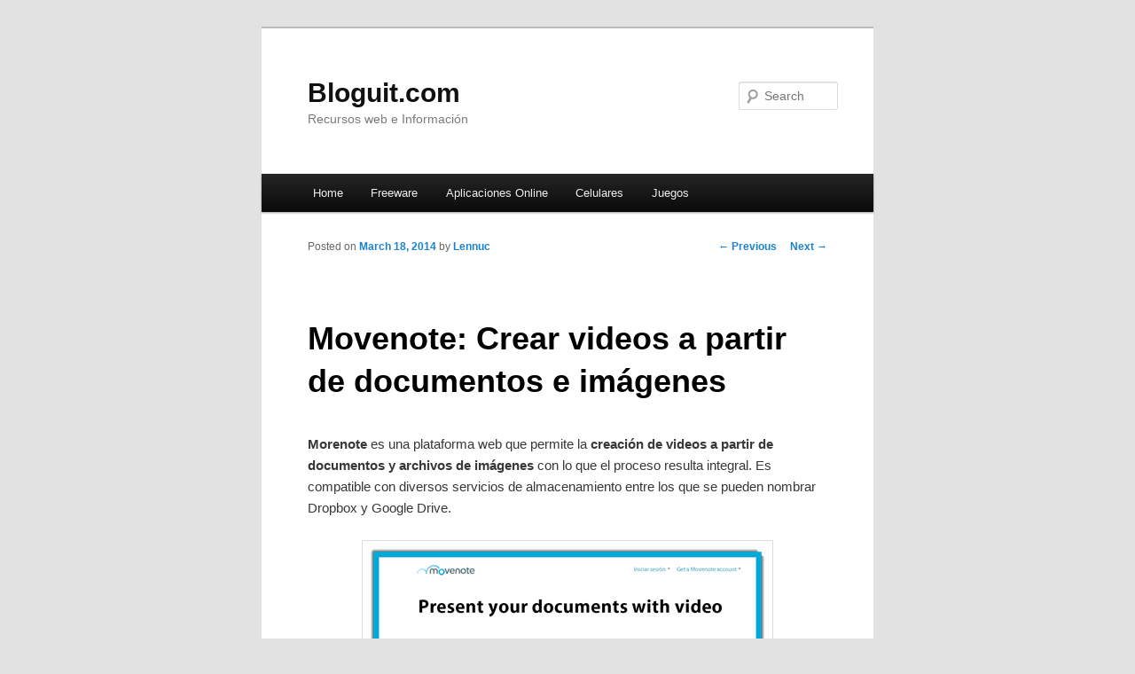

--- FILE ---
content_type: text/html; charset=UTF-8
request_url: http://bloguit.com/movenote-crear-videos-a-partir-de-documentos-e-imagenes/
body_size: 35023
content:
<!DOCTYPE html>
<!--[if IE 6]>
<html id="ie6" dir="ltr" lang="en-US" prefix="og: https://ogp.me/ns#">
<![endif]-->
<!--[if IE 7]>
<html id="ie7" dir="ltr" lang="en-US" prefix="og: https://ogp.me/ns#">
<![endif]-->
<!--[if IE 8]>
<html id="ie8" dir="ltr" lang="en-US" prefix="og: https://ogp.me/ns#">
<![endif]-->
<!--[if !(IE 6) & !(IE 7) & !(IE 8)]><!-->
<html dir="ltr" lang="en-US" prefix="og: https://ogp.me/ns#">
<!--<![endif]-->
<head>
<meta charset="UTF-8" />
<meta name="viewport" content="width=device-width" />

<link rel="profile" href="http://gmpg.org/xfn/11" />
<link rel="stylesheet" type="text/css" media="all" href="http://bloguit.com/wp-content/themes/twentyeleven/style.css" />
<link rel="pingback" href="http://bloguit.com/xmlrpc.php" />
<!--[if lt IE 9]>
<script src="http://bloguit.com/wp-content/themes/twentyeleven/js/html5.js" type="text/javascript"></script>
<![endif]-->

<script async src="//pagead2.googlesyndication.com/pagead/js/adsbygoogle.js"></script>
<script>
  (adsbygoogle = window.adsbygoogle || []).push({
    google_ad_client: "ca-pub-3853561177408429",
    enable_page_level_ads: true
  });
</script>


	<style>img:is([sizes="auto" i], [sizes^="auto," i]) { contain-intrinsic-size: 3000px 1500px }</style>
	
		<!-- All in One SEO 4.9.3 - aioseo.com -->
		<title>Movenote: Crear videos a partir de documentos e imágenes - Bloguit.com</title>
	<meta name="description" content="Morenote es una plataforma web que permite la creación de videos a partir de documentos y archivos de imágenes con lo que el proceso resulta integral. Es compatible con diversos servicios de almacenamiento entre los que se pueden nombrar Dropbox y Google Drive. Para su creación intervendrán la cámara web para realizar las capturas y - Bloguit.com" />
	<meta name="robots" content="max-image-preview:large" />
	<meta name="author" content="Lennuc"/>
	<link rel="canonical" href="https://bloguit.com/movenote-crear-videos-a-partir-de-documentos-e-imagenes/" />
	<meta name="generator" content="All in One SEO (AIOSEO) 4.9.3" />
		<meta property="og:locale" content="en_US" />
		<meta property="og:site_name" content="Bloguit.com | Recursos web e Información" />
		<meta property="og:type" content="article" />
		<meta property="og:title" content="Movenote: Crear videos a partir de documentos e imágenes - Bloguit.com" />
		<meta property="og:description" content="Morenote es una plataforma web que permite la creación de videos a partir de documentos y archivos de imágenes con lo que el proceso resulta integral. Es compatible con diversos servicios de almacenamiento entre los que se pueden nombrar Dropbox y Google Drive. Para su creación intervendrán la cámara web para realizar las capturas y - Bloguit.com" />
		<meta property="og:url" content="https://bloguit.com/movenote-crear-videos-a-partir-de-documentos-e-imagenes/" />
		<meta property="article:published_time" content="2014-03-18T21:07:56+00:00" />
		<meta property="article:modified_time" content="2014-03-18T21:07:56+00:00" />
		<meta name="twitter:card" content="summary" />
		<meta name="twitter:title" content="Movenote: Crear videos a partir de documentos e imágenes - Bloguit.com" />
		<meta name="twitter:description" content="Morenote es una plataforma web que permite la creación de videos a partir de documentos y archivos de imágenes con lo que el proceso resulta integral. Es compatible con diversos servicios de almacenamiento entre los que se pueden nombrar Dropbox y Google Drive. Para su creación intervendrán la cámara web para realizar las capturas y - Bloguit.com" />
		<script type="application/ld+json" class="aioseo-schema">
			{"@context":"https:\/\/schema.org","@graph":[{"@type":"Article","@id":"https:\/\/bloguit.com\/movenote-crear-videos-a-partir-de-documentos-e-imagenes\/#article","name":"Movenote: Crear videos a partir de documentos e im\u00e1genes - Bloguit.com","headline":"Movenote: Crear videos a partir de documentos e im\u00e1genes","author":{"@id":"https:\/\/bloguit.com\/author\/lennuc\/#author"},"publisher":{"@id":"https:\/\/bloguit.com\/#organization"},"image":{"@type":"ImageObject","url":"https:\/\/bloguit.com\/wp-content\/uploads\/2014\/03\/Movenote.jpg","@id":"https:\/\/bloguit.com\/movenote-crear-videos-a-partir-de-documentos-e-imagenes\/#articleImage","width":450,"height":266,"caption":"Movenote"},"datePublished":"2014-03-18T17:07:56-04:00","dateModified":"2014-03-18T17:07:56-04:00","inLanguage":"en-US","mainEntityOfPage":{"@id":"https:\/\/bloguit.com\/movenote-crear-videos-a-partir-de-documentos-e-imagenes\/#webpage"},"isPartOf":{"@id":"https:\/\/bloguit.com\/movenote-crear-videos-a-partir-de-documentos-e-imagenes\/#webpage"},"articleSection":"Aplicaciones Online, Aplicaciones Online, crear videos"},{"@type":"BreadcrumbList","@id":"https:\/\/bloguit.com\/movenote-crear-videos-a-partir-de-documentos-e-imagenes\/#breadcrumblist","itemListElement":[{"@type":"ListItem","@id":"https:\/\/bloguit.com#listItem","position":1,"name":"Home","item":"https:\/\/bloguit.com","nextItem":{"@type":"ListItem","@id":"https:\/\/bloguit.com\/categoria\/aplicaciones-online\/#listItem","name":"Aplicaciones Online"}},{"@type":"ListItem","@id":"https:\/\/bloguit.com\/categoria\/aplicaciones-online\/#listItem","position":2,"name":"Aplicaciones Online","item":"https:\/\/bloguit.com\/categoria\/aplicaciones-online\/","nextItem":{"@type":"ListItem","@id":"https:\/\/bloguit.com\/movenote-crear-videos-a-partir-de-documentos-e-imagenes\/#listItem","name":"Movenote: Crear videos a partir de documentos e im\u00e1genes"},"previousItem":{"@type":"ListItem","@id":"https:\/\/bloguit.com#listItem","name":"Home"}},{"@type":"ListItem","@id":"https:\/\/bloguit.com\/movenote-crear-videos-a-partir-de-documentos-e-imagenes\/#listItem","position":3,"name":"Movenote: Crear videos a partir de documentos e im\u00e1genes","previousItem":{"@type":"ListItem","@id":"https:\/\/bloguit.com\/categoria\/aplicaciones-online\/#listItem","name":"Aplicaciones Online"}}]},{"@type":"Organization","@id":"https:\/\/bloguit.com\/#organization","name":"Bloguit.com","description":"Recursos web e Informaci\u00f3n","url":"https:\/\/bloguit.com\/"},{"@type":"Person","@id":"https:\/\/bloguit.com\/author\/lennuc\/#author","url":"https:\/\/bloguit.com\/author\/lennuc\/","name":"Lennuc","image":{"@type":"ImageObject","@id":"https:\/\/bloguit.com\/movenote-crear-videos-a-partir-de-documentos-e-imagenes\/#authorImage","url":"https:\/\/secure.gravatar.com\/avatar\/cbea51d71255467666d08c3800132d38?s=96&d=mm&r=g","width":96,"height":96,"caption":"Lennuc"}},{"@type":"WebPage","@id":"https:\/\/bloguit.com\/movenote-crear-videos-a-partir-de-documentos-e-imagenes\/#webpage","url":"https:\/\/bloguit.com\/movenote-crear-videos-a-partir-de-documentos-e-imagenes\/","name":"Movenote: Crear videos a partir de documentos e im\u00e1genes - Bloguit.com","description":"Morenote es una plataforma web que permite la creaci\u00f3n de videos a partir de documentos y archivos de im\u00e1genes con lo que el proceso resulta integral. Es compatible con diversos servicios de almacenamiento entre los que se pueden nombrar Dropbox y Google Drive. Para su creaci\u00f3n intervendr\u00e1n la c\u00e1mara web para realizar las capturas y - Bloguit.com","inLanguage":"en-US","isPartOf":{"@id":"https:\/\/bloguit.com\/#website"},"breadcrumb":{"@id":"https:\/\/bloguit.com\/movenote-crear-videos-a-partir-de-documentos-e-imagenes\/#breadcrumblist"},"author":{"@id":"https:\/\/bloguit.com\/author\/lennuc\/#author"},"creator":{"@id":"https:\/\/bloguit.com\/author\/lennuc\/#author"},"datePublished":"2014-03-18T17:07:56-04:00","dateModified":"2014-03-18T17:07:56-04:00"},{"@type":"WebSite","@id":"https:\/\/bloguit.com\/#website","url":"https:\/\/bloguit.com\/","name":"Bloguit.com","description":"Recursos web e Informaci\u00f3n","inLanguage":"en-US","publisher":{"@id":"https:\/\/bloguit.com\/#organization"}}]}
		</script>
		<!-- All in One SEO -->

<link rel="alternate" type="application/rss+xml" title="Bloguit.com &raquo; Feed" href="https://bloguit.com/feed/" />
<link rel="alternate" type="application/rss+xml" title="Bloguit.com &raquo; Comments Feed" href="https://bloguit.com/comments/feed/" />
<link rel="alternate" type="application/rss+xml" title="Bloguit.com &raquo; Movenote: Crear videos a partir de documentos e imágenes Comments Feed" href="https://bloguit.com/movenote-crear-videos-a-partir-de-documentos-e-imagenes/feed/" />
<script type="text/javascript">
/* <![CDATA[ */
window._wpemojiSettings = {"baseUrl":"https:\/\/s.w.org\/images\/core\/emoji\/15.0.3\/72x72\/","ext":".png","svgUrl":"https:\/\/s.w.org\/images\/core\/emoji\/15.0.3\/svg\/","svgExt":".svg","source":{"concatemoji":"http:\/\/bloguit.com\/wp-includes\/js\/wp-emoji-release.min.js?ver=6.7.4"}};
/*! This file is auto-generated */
!function(i,n){var o,s,e;function c(e){try{var t={supportTests:e,timestamp:(new Date).valueOf()};sessionStorage.setItem(o,JSON.stringify(t))}catch(e){}}function p(e,t,n){e.clearRect(0,0,e.canvas.width,e.canvas.height),e.fillText(t,0,0);var t=new Uint32Array(e.getImageData(0,0,e.canvas.width,e.canvas.height).data),r=(e.clearRect(0,0,e.canvas.width,e.canvas.height),e.fillText(n,0,0),new Uint32Array(e.getImageData(0,0,e.canvas.width,e.canvas.height).data));return t.every(function(e,t){return e===r[t]})}function u(e,t,n){switch(t){case"flag":return n(e,"\ud83c\udff3\ufe0f\u200d\u26a7\ufe0f","\ud83c\udff3\ufe0f\u200b\u26a7\ufe0f")?!1:!n(e,"\ud83c\uddfa\ud83c\uddf3","\ud83c\uddfa\u200b\ud83c\uddf3")&&!n(e,"\ud83c\udff4\udb40\udc67\udb40\udc62\udb40\udc65\udb40\udc6e\udb40\udc67\udb40\udc7f","\ud83c\udff4\u200b\udb40\udc67\u200b\udb40\udc62\u200b\udb40\udc65\u200b\udb40\udc6e\u200b\udb40\udc67\u200b\udb40\udc7f");case"emoji":return!n(e,"\ud83d\udc26\u200d\u2b1b","\ud83d\udc26\u200b\u2b1b")}return!1}function f(e,t,n){var r="undefined"!=typeof WorkerGlobalScope&&self instanceof WorkerGlobalScope?new OffscreenCanvas(300,150):i.createElement("canvas"),a=r.getContext("2d",{willReadFrequently:!0}),o=(a.textBaseline="top",a.font="600 32px Arial",{});return e.forEach(function(e){o[e]=t(a,e,n)}),o}function t(e){var t=i.createElement("script");t.src=e,t.defer=!0,i.head.appendChild(t)}"undefined"!=typeof Promise&&(o="wpEmojiSettingsSupports",s=["flag","emoji"],n.supports={everything:!0,everythingExceptFlag:!0},e=new Promise(function(e){i.addEventListener("DOMContentLoaded",e,{once:!0})}),new Promise(function(t){var n=function(){try{var e=JSON.parse(sessionStorage.getItem(o));if("object"==typeof e&&"number"==typeof e.timestamp&&(new Date).valueOf()<e.timestamp+604800&&"object"==typeof e.supportTests)return e.supportTests}catch(e){}return null}();if(!n){if("undefined"!=typeof Worker&&"undefined"!=typeof OffscreenCanvas&&"undefined"!=typeof URL&&URL.createObjectURL&&"undefined"!=typeof Blob)try{var e="postMessage("+f.toString()+"("+[JSON.stringify(s),u.toString(),p.toString()].join(",")+"));",r=new Blob([e],{type:"text/javascript"}),a=new Worker(URL.createObjectURL(r),{name:"wpTestEmojiSupports"});return void(a.onmessage=function(e){c(n=e.data),a.terminate(),t(n)})}catch(e){}c(n=f(s,u,p))}t(n)}).then(function(e){for(var t in e)n.supports[t]=e[t],n.supports.everything=n.supports.everything&&n.supports[t],"flag"!==t&&(n.supports.everythingExceptFlag=n.supports.everythingExceptFlag&&n.supports[t]);n.supports.everythingExceptFlag=n.supports.everythingExceptFlag&&!n.supports.flag,n.DOMReady=!1,n.readyCallback=function(){n.DOMReady=!0}}).then(function(){return e}).then(function(){var e;n.supports.everything||(n.readyCallback(),(e=n.source||{}).concatemoji?t(e.concatemoji):e.wpemoji&&e.twemoji&&(t(e.twemoji),t(e.wpemoji)))}))}((window,document),window._wpemojiSettings);
/* ]]> */
</script>
<style id='wp-emoji-styles-inline-css' type='text/css'>

	img.wp-smiley, img.emoji {
		display: inline !important;
		border: none !important;
		box-shadow: none !important;
		height: 1em !important;
		width: 1em !important;
		margin: 0 0.07em !important;
		vertical-align: -0.1em !important;
		background: none !important;
		padding: 0 !important;
	}
</style>
<link rel='stylesheet' id='wp-block-library-css' href='http://bloguit.com/wp-includes/css/dist/block-library/style.min.css?ver=6.7.4' type='text/css' media='all' />
<link rel='stylesheet' id='aioseo/css/src/vue/standalone/blocks/table-of-contents/global.scss-css' href='http://bloguit.com/wp-content/plugins/all-in-one-seo-pack/dist/Lite/assets/css/table-of-contents/global.e90f6d47.css?ver=4.9.3' type='text/css' media='all' />
<style id='classic-theme-styles-inline-css' type='text/css'>
/*! This file is auto-generated */
.wp-block-button__link{color:#fff;background-color:#32373c;border-radius:9999px;box-shadow:none;text-decoration:none;padding:calc(.667em + 2px) calc(1.333em + 2px);font-size:1.125em}.wp-block-file__button{background:#32373c;color:#fff;text-decoration:none}
</style>
<style id='global-styles-inline-css' type='text/css'>
:root{--wp--preset--aspect-ratio--square: 1;--wp--preset--aspect-ratio--4-3: 4/3;--wp--preset--aspect-ratio--3-4: 3/4;--wp--preset--aspect-ratio--3-2: 3/2;--wp--preset--aspect-ratio--2-3: 2/3;--wp--preset--aspect-ratio--16-9: 16/9;--wp--preset--aspect-ratio--9-16: 9/16;--wp--preset--color--black: #000000;--wp--preset--color--cyan-bluish-gray: #abb8c3;--wp--preset--color--white: #ffffff;--wp--preset--color--pale-pink: #f78da7;--wp--preset--color--vivid-red: #cf2e2e;--wp--preset--color--luminous-vivid-orange: #ff6900;--wp--preset--color--luminous-vivid-amber: #fcb900;--wp--preset--color--light-green-cyan: #7bdcb5;--wp--preset--color--vivid-green-cyan: #00d084;--wp--preset--color--pale-cyan-blue: #8ed1fc;--wp--preset--color--vivid-cyan-blue: #0693e3;--wp--preset--color--vivid-purple: #9b51e0;--wp--preset--gradient--vivid-cyan-blue-to-vivid-purple: linear-gradient(135deg,rgba(6,147,227,1) 0%,rgb(155,81,224) 100%);--wp--preset--gradient--light-green-cyan-to-vivid-green-cyan: linear-gradient(135deg,rgb(122,220,180) 0%,rgb(0,208,130) 100%);--wp--preset--gradient--luminous-vivid-amber-to-luminous-vivid-orange: linear-gradient(135deg,rgba(252,185,0,1) 0%,rgba(255,105,0,1) 100%);--wp--preset--gradient--luminous-vivid-orange-to-vivid-red: linear-gradient(135deg,rgba(255,105,0,1) 0%,rgb(207,46,46) 100%);--wp--preset--gradient--very-light-gray-to-cyan-bluish-gray: linear-gradient(135deg,rgb(238,238,238) 0%,rgb(169,184,195) 100%);--wp--preset--gradient--cool-to-warm-spectrum: linear-gradient(135deg,rgb(74,234,220) 0%,rgb(151,120,209) 20%,rgb(207,42,186) 40%,rgb(238,44,130) 60%,rgb(251,105,98) 80%,rgb(254,248,76) 100%);--wp--preset--gradient--blush-light-purple: linear-gradient(135deg,rgb(255,206,236) 0%,rgb(152,150,240) 100%);--wp--preset--gradient--blush-bordeaux: linear-gradient(135deg,rgb(254,205,165) 0%,rgb(254,45,45) 50%,rgb(107,0,62) 100%);--wp--preset--gradient--luminous-dusk: linear-gradient(135deg,rgb(255,203,112) 0%,rgb(199,81,192) 50%,rgb(65,88,208) 100%);--wp--preset--gradient--pale-ocean: linear-gradient(135deg,rgb(255,245,203) 0%,rgb(182,227,212) 50%,rgb(51,167,181) 100%);--wp--preset--gradient--electric-grass: linear-gradient(135deg,rgb(202,248,128) 0%,rgb(113,206,126) 100%);--wp--preset--gradient--midnight: linear-gradient(135deg,rgb(2,3,129) 0%,rgb(40,116,252) 100%);--wp--preset--font-size--small: 13px;--wp--preset--font-size--medium: 20px;--wp--preset--font-size--large: 36px;--wp--preset--font-size--x-large: 42px;--wp--preset--spacing--20: 0.44rem;--wp--preset--spacing--30: 0.67rem;--wp--preset--spacing--40: 1rem;--wp--preset--spacing--50: 1.5rem;--wp--preset--spacing--60: 2.25rem;--wp--preset--spacing--70: 3.38rem;--wp--preset--spacing--80: 5.06rem;--wp--preset--shadow--natural: 6px 6px 9px rgba(0, 0, 0, 0.2);--wp--preset--shadow--deep: 12px 12px 50px rgba(0, 0, 0, 0.4);--wp--preset--shadow--sharp: 6px 6px 0px rgba(0, 0, 0, 0.2);--wp--preset--shadow--outlined: 6px 6px 0px -3px rgba(255, 255, 255, 1), 6px 6px rgba(0, 0, 0, 1);--wp--preset--shadow--crisp: 6px 6px 0px rgba(0, 0, 0, 1);}:where(.is-layout-flex){gap: 0.5em;}:where(.is-layout-grid){gap: 0.5em;}body .is-layout-flex{display: flex;}.is-layout-flex{flex-wrap: wrap;align-items: center;}.is-layout-flex > :is(*, div){margin: 0;}body .is-layout-grid{display: grid;}.is-layout-grid > :is(*, div){margin: 0;}:where(.wp-block-columns.is-layout-flex){gap: 2em;}:where(.wp-block-columns.is-layout-grid){gap: 2em;}:where(.wp-block-post-template.is-layout-flex){gap: 1.25em;}:where(.wp-block-post-template.is-layout-grid){gap: 1.25em;}.has-black-color{color: var(--wp--preset--color--black) !important;}.has-cyan-bluish-gray-color{color: var(--wp--preset--color--cyan-bluish-gray) !important;}.has-white-color{color: var(--wp--preset--color--white) !important;}.has-pale-pink-color{color: var(--wp--preset--color--pale-pink) !important;}.has-vivid-red-color{color: var(--wp--preset--color--vivid-red) !important;}.has-luminous-vivid-orange-color{color: var(--wp--preset--color--luminous-vivid-orange) !important;}.has-luminous-vivid-amber-color{color: var(--wp--preset--color--luminous-vivid-amber) !important;}.has-light-green-cyan-color{color: var(--wp--preset--color--light-green-cyan) !important;}.has-vivid-green-cyan-color{color: var(--wp--preset--color--vivid-green-cyan) !important;}.has-pale-cyan-blue-color{color: var(--wp--preset--color--pale-cyan-blue) !important;}.has-vivid-cyan-blue-color{color: var(--wp--preset--color--vivid-cyan-blue) !important;}.has-vivid-purple-color{color: var(--wp--preset--color--vivid-purple) !important;}.has-black-background-color{background-color: var(--wp--preset--color--black) !important;}.has-cyan-bluish-gray-background-color{background-color: var(--wp--preset--color--cyan-bluish-gray) !important;}.has-white-background-color{background-color: var(--wp--preset--color--white) !important;}.has-pale-pink-background-color{background-color: var(--wp--preset--color--pale-pink) !important;}.has-vivid-red-background-color{background-color: var(--wp--preset--color--vivid-red) !important;}.has-luminous-vivid-orange-background-color{background-color: var(--wp--preset--color--luminous-vivid-orange) !important;}.has-luminous-vivid-amber-background-color{background-color: var(--wp--preset--color--luminous-vivid-amber) !important;}.has-light-green-cyan-background-color{background-color: var(--wp--preset--color--light-green-cyan) !important;}.has-vivid-green-cyan-background-color{background-color: var(--wp--preset--color--vivid-green-cyan) !important;}.has-pale-cyan-blue-background-color{background-color: var(--wp--preset--color--pale-cyan-blue) !important;}.has-vivid-cyan-blue-background-color{background-color: var(--wp--preset--color--vivid-cyan-blue) !important;}.has-vivid-purple-background-color{background-color: var(--wp--preset--color--vivid-purple) !important;}.has-black-border-color{border-color: var(--wp--preset--color--black) !important;}.has-cyan-bluish-gray-border-color{border-color: var(--wp--preset--color--cyan-bluish-gray) !important;}.has-white-border-color{border-color: var(--wp--preset--color--white) !important;}.has-pale-pink-border-color{border-color: var(--wp--preset--color--pale-pink) !important;}.has-vivid-red-border-color{border-color: var(--wp--preset--color--vivid-red) !important;}.has-luminous-vivid-orange-border-color{border-color: var(--wp--preset--color--luminous-vivid-orange) !important;}.has-luminous-vivid-amber-border-color{border-color: var(--wp--preset--color--luminous-vivid-amber) !important;}.has-light-green-cyan-border-color{border-color: var(--wp--preset--color--light-green-cyan) !important;}.has-vivid-green-cyan-border-color{border-color: var(--wp--preset--color--vivid-green-cyan) !important;}.has-pale-cyan-blue-border-color{border-color: var(--wp--preset--color--pale-cyan-blue) !important;}.has-vivid-cyan-blue-border-color{border-color: var(--wp--preset--color--vivid-cyan-blue) !important;}.has-vivid-purple-border-color{border-color: var(--wp--preset--color--vivid-purple) !important;}.has-vivid-cyan-blue-to-vivid-purple-gradient-background{background: var(--wp--preset--gradient--vivid-cyan-blue-to-vivid-purple) !important;}.has-light-green-cyan-to-vivid-green-cyan-gradient-background{background: var(--wp--preset--gradient--light-green-cyan-to-vivid-green-cyan) !important;}.has-luminous-vivid-amber-to-luminous-vivid-orange-gradient-background{background: var(--wp--preset--gradient--luminous-vivid-amber-to-luminous-vivid-orange) !important;}.has-luminous-vivid-orange-to-vivid-red-gradient-background{background: var(--wp--preset--gradient--luminous-vivid-orange-to-vivid-red) !important;}.has-very-light-gray-to-cyan-bluish-gray-gradient-background{background: var(--wp--preset--gradient--very-light-gray-to-cyan-bluish-gray) !important;}.has-cool-to-warm-spectrum-gradient-background{background: var(--wp--preset--gradient--cool-to-warm-spectrum) !important;}.has-blush-light-purple-gradient-background{background: var(--wp--preset--gradient--blush-light-purple) !important;}.has-blush-bordeaux-gradient-background{background: var(--wp--preset--gradient--blush-bordeaux) !important;}.has-luminous-dusk-gradient-background{background: var(--wp--preset--gradient--luminous-dusk) !important;}.has-pale-ocean-gradient-background{background: var(--wp--preset--gradient--pale-ocean) !important;}.has-electric-grass-gradient-background{background: var(--wp--preset--gradient--electric-grass) !important;}.has-midnight-gradient-background{background: var(--wp--preset--gradient--midnight) !important;}.has-small-font-size{font-size: var(--wp--preset--font-size--small) !important;}.has-medium-font-size{font-size: var(--wp--preset--font-size--medium) !important;}.has-large-font-size{font-size: var(--wp--preset--font-size--large) !important;}.has-x-large-font-size{font-size: var(--wp--preset--font-size--x-large) !important;}
:where(.wp-block-post-template.is-layout-flex){gap: 1.25em;}:where(.wp-block-post-template.is-layout-grid){gap: 1.25em;}
:where(.wp-block-columns.is-layout-flex){gap: 2em;}:where(.wp-block-columns.is-layout-grid){gap: 2em;}
:root :where(.wp-block-pullquote){font-size: 1.5em;line-height: 1.6;}
</style>
<script type="text/javascript" src="http://bloguit.com/wp-content/plugins/related-posts-thumbnails/assets/js/front.min.js?ver=4.3.1" id="rpt_front_style-js"></script>
<script type="text/javascript" src="http://bloguit.com/wp-includes/js/jquery/jquery.min.js?ver=3.7.1" id="jquery-core-js"></script>
<script type="text/javascript" src="http://bloguit.com/wp-includes/js/jquery/jquery-migrate.min.js?ver=3.4.1" id="jquery-migrate-js"></script>
<script type="text/javascript" src="http://bloguit.com/wp-content/plugins/related-posts-thumbnails/assets/js/lazy-load.js?ver=4.3.1" id="rpt-lazy-load-js"></script>
<link rel="https://api.w.org/" href="https://bloguit.com/wp-json/" /><link rel="alternate" title="JSON" type="application/json" href="https://bloguit.com/wp-json/wp/v2/posts/25916" /><link rel="EditURI" type="application/rsd+xml" title="RSD" href="https://bloguit.com/xmlrpc.php?rsd" />
<meta name="generator" content="WordPress 6.7.4" />
<link rel='shortlink' href='https://bloguit.com/?p=25916' />
<link rel="alternate" title="oEmbed (JSON)" type="application/json+oembed" href="https://bloguit.com/wp-json/oembed/1.0/embed?url=https%3A%2F%2Fbloguit.com%2Fmovenote-crear-videos-a-partir-de-documentos-e-imagenes%2F" />
<link rel="alternate" title="oEmbed (XML)" type="text/xml+oembed" href="https://bloguit.com/wp-json/oembed/1.0/embed?url=https%3A%2F%2Fbloguit.com%2Fmovenote-crear-videos-a-partir-de-documentos-e-imagenes%2F&#038;format=xml" />
        <style>
            #related_posts_thumbnails li {
                border-right: 1px solid #FFFFFF;
                background-color: #FFFFFF            }

            #related_posts_thumbnails li:hover {
                background-color: #EEEEEF;
            }

            .relpost_content {
                font-size: 12px;
                color: #333333;
            }

            .relpost-block-single {
                background-color: #FFFFFF;
                border-right: 1px solid #FFFFFF;
                border-left: 1px solid #FFFFFF;
                margin-right: -1px;
            }

            .relpost-block-single:hover {
                background-color: #EEEEEF;
            }
        </style>

        <script type="text/javascript">
	window._wp_rp_static_base_url = 'https://wprp.zemanta.com/static/';
	window._wp_rp_wp_ajax_url = "https://bloguit.com/wp-admin/admin-ajax.php";
	window._wp_rp_plugin_version = '3.6.4';
	window._wp_rp_post_id = '25916';
	window._wp_rp_num_rel_posts = '5';
	window._wp_rp_thumbnails = false;
	window._wp_rp_post_title = 'Movenote%3A+Crear+videos+a+partir+de+documentos+e+im%C3%A1genes';
	window._wp_rp_post_tags = [];
	window._wp_rp_promoted_content = false;
</script>
<!-- Vipers Video Quicktags v6.6.0 | http://www.viper007bond.com/wordpress-plugins/vipers-video-quicktags/ -->
<style type="text/css">
.vvqbox { display: block; max-width: 100%; visibility: visible !important; margin: 10px auto; } .vvqbox img { max-width: 100%; height: 100%; } .vvqbox object { max-width: 100%; } 
</style>
<script type="text/javascript">
// <![CDATA[
	var vvqflashvars = {};
	var vvqparams = { wmode: "opaque", allowfullscreen: "true", allowscriptaccess: "always" };
	var vvqattributes = {};
	var vvqexpressinstall = "http://bloguit.com/wp-content/plugins/vipers-video-quicktags/resources/expressinstall.swf";
// ]]>
</script>
</head>

<body class="post-template-default single single-post postid-25916 single-format-standard singular one-column content">
<div id="page" class="hfeed">
	<header id="branding" role="banner">
			<hgroup>
				<h1 id="site-title"><span><a href="https://bloguit.com/" rel="home">Bloguit.com</a></span></h1>
				<h2 id="site-description">Recursos web e Información</h2>
			</hgroup>

			
								<form method="get" id="searchform" action="https://bloguit.com/">
		<label for="s" class="assistive-text">Search</label>
		<input type="text" class="field" name="s" id="s" placeholder="Search" />
		<input type="submit" class="submit" name="submit" id="searchsubmit" value="Search" />
	</form>
			
			<nav id="access" role="navigation">
				<h3 class="assistive-text">Main menu</h3>
								<div class="skip-link"><a class="assistive-text" href="#content">Skip to primary content</a></div>
												<div class="menu-header-container"><ul id="menu-header" class="menu"><li id="menu-item-11560" class="menu-item menu-item-type-custom menu-item-object-custom menu-item-11560"><a href="http://bloguit.com/">Home</a></li>
<li id="menu-item-11561" class="menu-item menu-item-type-custom menu-item-object-custom menu-item-11561"><a href="http://bloguit.com/categoria/freeware/" title="Programas Freeware">Freeware</a></li>
<li id="menu-item-11559" class="menu-item menu-item-type-custom menu-item-object-custom menu-item-11559"><a href="http://bloguit.com/categoria/aplicaciones-online/" title="Aplicaciones en la web">Aplicaciones Online</a></li>
<li id="menu-item-11562" class="menu-item menu-item-type-custom menu-item-object-custom menu-item-11562"><a href="http://bloguit.com/categoria/celulares/" title="Aplicaciones para Celulares">Celulares</a></li>
<li id="menu-item-11563" class="menu-item menu-item-type-custom menu-item-object-custom menu-item-11563"><a href="http://bloguit.com/categoria/juegos/" title="Noticias de Juegos">Juegos</a></li>
</ul></div>			</nav><!-- #access -->
	</header><!-- #branding -->


	<div id="main">

		<div id="primary">
			<div id="content" role="main">

				
					<nav id="nav-single">
						<h3 class="assistive-text">Post navigation</h3>
						<span class="nav-previous"><a href="https://bloguit.com/secretlymeet-crear-una-pagina-web-que-se-autodestruye/" rel="prev"><span class="meta-nav">&larr;</span> Previous</a></span>
						<span class="nav-next"><a href="https://bloguit.com/chartgo-generador-de-graficas-online/" rel="next">Next <span class="meta-nav">&rarr;</span></a></span>
					</nav><!-- #nav-single -->

					
<article id="post-25916" class="post-25916 post type-post status-publish format-standard hentry category-aplicaciones-online tag-aplicaciones-online tag-crear-videos">
	<header class="entry-header">
		<h1 class="entry-title">Movenote: Crear videos a partir de documentos e imágenes</h1>

				<div class="entry-meta">
			<span class="sep">Posted on </span><a href="https://bloguit.com/movenote-crear-videos-a-partir-de-documentos-e-imagenes/" title="17:07" rel="bookmark"><time class="entry-date" datetime="2014-03-18T17:07:56-04:00">March 18, 2014</time></a><span class="by-author"> <span class="sep"> by </span> <span class="author vcard"><a class="url fn n" href="https://bloguit.com/author/lennuc/" title="View all posts by Lennuc" rel="author">Lennuc</a></span></span>		</div><!-- .entry-meta -->
			</header><!-- .entry-header -->

	<div class="entry-content">

		<p><strong>Morenote</strong> es una plataforma web que permite la <strong>creación de videos a partir de documentos y archivos de imágenes</strong> con lo que el proceso resulta integral. Es compatible con diversos servicios de almacenamiento entre los que se pueden nombrar Dropbox y Google Drive.</p>
<p style="text-align: center"><img fetchpriority="high" decoding="async" class="aligncenter size-full wp-image-25917" alt="Movenote" src="http://bloguit.com/wp-content/uploads/2014/03/Movenote.jpg" width="450" height="266" /></p>
<p>Para su creación intervendrán la cámara web para realizar las capturas y sumarle el sonido mediante el uso del micrófono. Existe la extensión para Google Chrome donde las presentaciones se hacen desde el propio correo de Gmail. Todas las creaciones pueden ser enviadas por correo para que sean conocidas por otros usuarios.</p>
<p>Enlace: <a href="http://goo.gl/HxCCYE" target="_blank">Movenote</a></p>


			</div><!-- .entry-content -->

	<footer class="entry-meta">
		This entry was posted in <a href="https://bloguit.com/categoria/aplicaciones-online/" rel="category tag">Aplicaciones Online</a> and tagged <a href="https://bloguit.com/tags/aplicaciones-online/" rel="tag">Aplicaciones Online</a>, <a href="https://bloguit.com/tags/crear-videos/" rel="tag">crear videos</a> by <a href="https://bloguit.com/author/lennuc/">Lennuc</a>. Bookmark the <a href="https://bloguit.com/movenote-crear-videos-a-partir-de-documentos-e-imagenes/" title="Permalink to Movenote: Crear videos a partir de documentos e imágenes" rel="bookmark">permalink</a>.		
			</footer><!-- .entry-meta -->
</article><!-- #post-25916 -->

					

				
			</div><!-- #content -->
		</div><!-- #primary -->


	</div><!-- #main -->

	<footer id="colophon" role="contentinfo">

			
<div id="supplementary" class="three">
		<div id="first" class="widget-area" role="complementary">
		
		<aside id="recent-posts-2" class="widget widget_recent_entries">
		<h3 class="widget-title">Temas Recientes</h3>
		<ul>
											<li>
					<a href="https://bloguit.com/crm-en-colombia-como-las-empresas-estan-transformando-sus-procesos-comerciales/">CRM en Colombia: cómo las empresas están transformando sus procesos comerciales</a>
									</li>
											<li>
					<a href="https://bloguit.com/whatsapp-api-con-inteligencia-artificial-basado-en-informacion-de-tu-empresa/">WhatsApp API con Inteligencia Artificial basado en información de tu empresa</a>
									</li>
											<li>
					<a href="https://bloguit.com/crm-en-mexico-como-elegir/">CRM en México ¿Cómo elegir?</a>
									</li>
											<li>
					<a href="https://bloguit.com/crm-2024-para-pymes/">CRM 2024 para pymes</a>
									</li>
					</ul>

		</aside>	</div><!-- #first .widget-area -->
	
		<div id="second" class="widget-area" role="complementary">
		<aside id="calendar-2" class="widget widget_calendar"><h3 class="widget-title">Calendario</h3><div id="calendar_wrap" class="calendar_wrap"><table id="wp-calendar" class="wp-calendar-table">
	<caption>January 2026</caption>
	<thead>
	<tr>
		<th scope="col" title="Monday">M</th>
		<th scope="col" title="Tuesday">T</th>
		<th scope="col" title="Wednesday">W</th>
		<th scope="col" title="Thursday">T</th>
		<th scope="col" title="Friday">F</th>
		<th scope="col" title="Saturday">S</th>
		<th scope="col" title="Sunday">S</th>
	</tr>
	</thead>
	<tbody>
	<tr>
		<td colspan="3" class="pad">&nbsp;</td><td>1</td><td>2</td><td>3</td><td>4</td>
	</tr>
	<tr>
		<td>5</td><td>6</td><td>7</td><td>8</td><td>9</td><td>10</td><td>11</td>
	</tr>
	<tr>
		<td>12</td><td>13</td><td>14</td><td>15</td><td>16</td><td>17</td><td>18</td>
	</tr>
	<tr>
		<td>19</td><td id="today">20</td><td>21</td><td>22</td><td>23</td><td>24</td><td>25</td>
	</tr>
	<tr>
		<td>26</td><td>27</td><td>28</td><td>29</td><td>30</td><td>31</td>
		<td class="pad" colspan="1">&nbsp;</td>
	</tr>
	</tbody>
	</table><nav aria-label="Previous and next months" class="wp-calendar-nav">
		<span class="wp-calendar-nav-prev"><a href="https://bloguit.com/2025/09/">&laquo; Sep</a></span>
		<span class="pad">&nbsp;</span>
		<span class="wp-calendar-nav-next">&nbsp;</span>
	</nav></div></aside>	</div><!-- #second .widget-area -->
	
		<div id="third" class="widget-area" role="complementary">
		<aside id="linkcat-2" class="widget widget_links"><h3 class="widget-title">Amigos</h3>
	<ul class='xoxo blogroll'>
<li><a href="https://www.grid.cl/" title="Agencia Digital">Agencia Digital</a></li>
<li><a href="https://www.sistemaimpulsa.com/" rel="noopener" title="CRM en español" target="_top">CRM</a></li>
<li><a href="https://www.crm.com.co/" title="CRM en Colombia">CRM en Colombia</a></li>
<li><a href="https://www.crmperu.pe/" title="CRM en Perú">CRM en Perú</a></li>
<li><a href="http://www.tecache.cl" title="Farándula chilena">Farándula chilena</a></li>
<li><a href="https://www.impulsasuite.com/unidos/">Intranet</a></li>
<li><a href="https://www.impulsasuite.com/click/">Mail Marketing</a></li>
<li><a href="https://www.matiasconcha.com/" rel="noopener" title="Web de Matias Concha" target="_blank">Matias Concha</a></li>
<li><a href="https://www.sistemaimpulsa.com/crm-whatsapp">WhatsApp CRM</a></li>
<li><a href="https://impulsasac.com">WhatsApp Multiagente</a></li>

	</ul>
</aside>
	</div><!-- #third .widget-area -->
	</div><!-- #supplementary -->
			<div id="site-generator">
								<a href="https://wordpress.org/" title="Semantic Personal Publishing Platform">Proudly powered by WordPress</a>
			</div>
	</footer><!-- #colophon -->
</div><!-- #page -->

<script>
  (function(i,s,o,g,r,a,m){i['GoogleAnalyticsObject']=r;i[r]=i[r]||function(){
  (i[r].q=i[r].q||[]).push(arguments)},i[r].l=1*new Date();a=s.createElement(o),
  m=s.getElementsByTagName(o)[0];a.async=1;a.src=g;m.parentNode.insertBefore(a,m)
  })(window,document,'script','https://www.google-analytics.com/analytics.js','ga');

  ga('create', 'UA-1732728-29', 'auto');
  ga('send', 'pageview');

</script>


</body>
</html>

--- FILE ---
content_type: text/html; charset=utf-8
request_url: https://www.google.com/recaptcha/api2/aframe
body_size: 267
content:
<!DOCTYPE HTML><html><head><meta http-equiv="content-type" content="text/html; charset=UTF-8"></head><body><script nonce="mzh1rAMzRg1VL8KVLnsQsg">/** Anti-fraud and anti-abuse applications only. See google.com/recaptcha */ try{var clients={'sodar':'https://pagead2.googlesyndication.com/pagead/sodar?'};window.addEventListener("message",function(a){try{if(a.source===window.parent){var b=JSON.parse(a.data);var c=clients[b['id']];if(c){var d=document.createElement('img');d.src=c+b['params']+'&rc='+(localStorage.getItem("rc::a")?sessionStorage.getItem("rc::b"):"");window.document.body.appendChild(d);sessionStorage.setItem("rc::e",parseInt(sessionStorage.getItem("rc::e")||0)+1);localStorage.setItem("rc::h",'1768893463920');}}}catch(b){}});window.parent.postMessage("_grecaptcha_ready", "*");}catch(b){}</script></body></html>